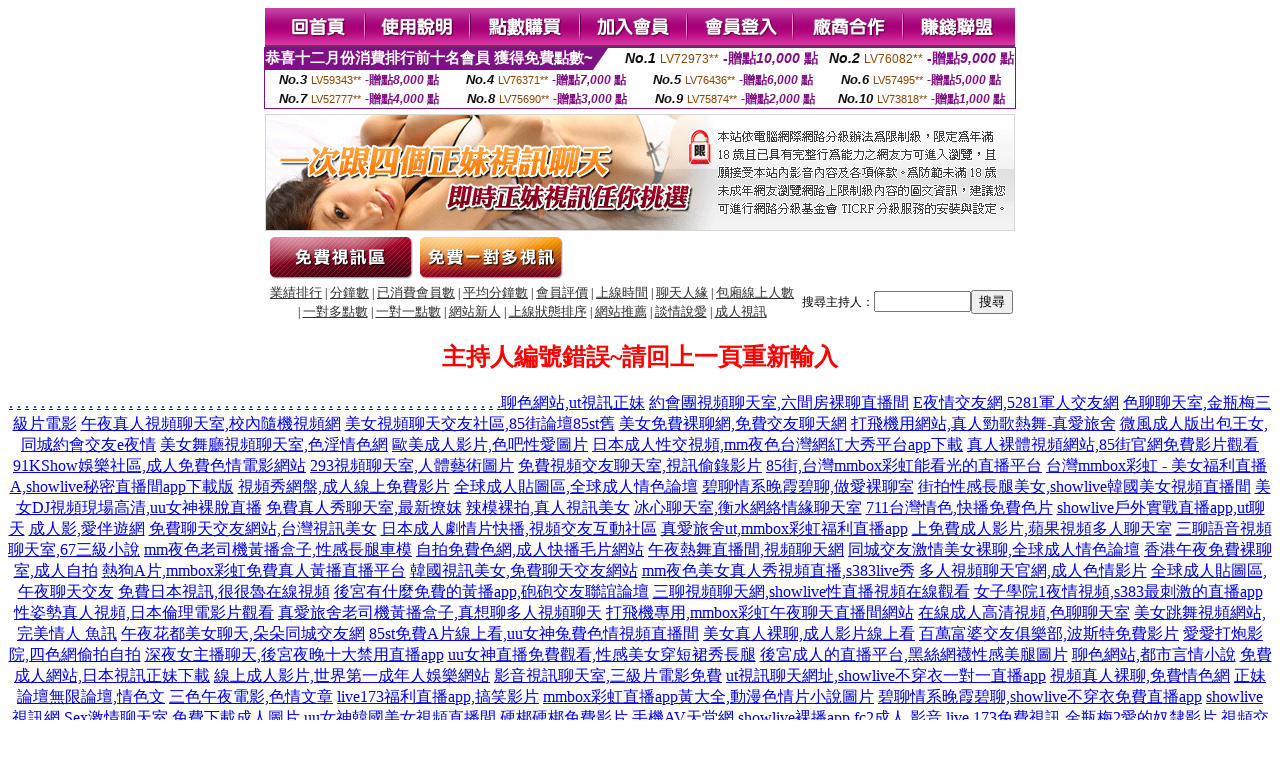

--- FILE ---
content_type: text/html; charset=Big5
request_url: http://2177485.dd33u.com/?PUT=a_show&AID=195830&FID=2177485&R2=&CHANNEL=
body_size: 8475
content:
<html><head><title>台灣live173影音live秀官網  </title><meta http-equiv="Content-Language" content="zh-tw"><meta http-equiv=content-type content="text/html; charset=big5"><meta name="Keywords" content="真人美女視訊直播,live173直播最新版下載,live173 中文版app,ut正妹視訊,色情視訊聊天室,情色視訊,成人視訊,show live影音,後宮視訊聊天室,s383,173直播,173免費視訊聊天交友,173live">
<meta name="description" content="真人美女視訊直播,live173直播最新版下載,live173 中文版app,ut正妹視訊,色情視訊聊天室,情色視訊,成人視訊,show live影音,後宮視訊聊天室,s383,173直播,173免費視訊聊天交友,173live">


<style type="text/css">
<!--
.SSS {font-size: 2px;line-height: 4px;}
.SS {font-size: 10px;line-height: 14px;}
.S {font-size: 12px;line-height: 16px;}
.M {font-size: 13px;line-height: 19px;}
.L {font-size: 15px;line-height: 21px;}
.LL {font-size: 17px;line-height: 23px;}
.LLL {font-size: 19px;line-height: 25px;}

.Table_f3 {
	font-size: 9pt;
	font-style: normal;
	LINE-HEIGHT: 1.5em;
	color: #999999;
}
.Table_f4 {
	font-size: 9pt;
	font-style: normal;
	LINE-HEIGHT: 1.5em;
	color: #597D15;
}
.avshow_link{display:none;}
-->
</style>
<script>
function BOOKMARK(){
}
function CHAT_GO(AID,FORMNAME){
 document.form1_GO.AID.value=AID;
 document.form1_GO.ROOM.value=AID;
 document.form1_GO.MID.value=10000;
 if(FORMNAME.uname.value=="" || FORMNAME.uname.value.indexOf("請輸入")!=-1)    {
   alert("請輸入暱稱");
   FORMNAME.uname.focus();
   return;
 }else{
   var AWidth = screen.width-20;
   var AHeight = screen.height-80;
/*
   if( document.all || document.layers ){
   utchat10000=window.open("","utchat10000","width="+AWidth+",height="+AHeight+",resizable=yes,toolbar=no,location=no,directories=no,status=no,menubar=no,copyhistory=no,top=0,left=0");
   }else{
   utchat10000=window.open("","utchat10000","width="+AWidth+",height="+AHeight+",resizable=yes,toolbar=no,location=no,directories=no,status=no,menubar=no,copyhistory=no,top=0,left=0");
   }
*/
   document.form1_GO.uname.value=FORMNAME.uname.value;
   document.form1_GO.sex.value=FORMNAME.sex.value;
var url="/V4/index.phtml?";
url+="ACTIONTYPE=AUTO";
url+="&MID="+document.form1_GO.MID.value;
url+="&AID="+document.form1_GO.AID.value;
url+="&FID="+document.form1_GO.FID.value;
url+="&ROOM="+document.form1_GO.ROOM.value;
url+="&UID="+document.form1_GO.UID.value;
url+="&age="+document.form1_GO.age.value;
url+="&sextype="+document.form1_GO.sextype.value;
url+="&sex="+document.form1_GO.sex.value;
url+="&uname="+document.form1_GO.uname.value;
url+="&password="+document.form1_GO.password.value;
window.open(url,"utchat10000","width="+AWidth+",height="+AHeight+",resizable=yes,toolbar=no,location=no,directories=no,status=no,menubar=no,copyhistory=no,top=0,left=0");
//   document.form1_GO.submit();
  }
  return;
}
function MM_swapImgRestore() { //v3.0
  var i,x,a=document.MM_sr; for(i=0;a&&i<a.length&&(x=a[i])&&x.oSrc;i++) x.src=x.oSrc;
}

function MM_preloadImages() { //v3.0
  var d=document; if(d.images){ if(!d.MM_p) d.MM_p=new Array();
    var i,j=d.MM_p.length,a=MM_preloadImages.arguments; for(i=0; i<a.length; i++)
    if (a[i].indexOf("#")!=0){ d.MM_p[j]=new Image; d.MM_p[j++].src=a[i];}}
}

function MM_findObj(n, d) { //v4.01
  var p,i,x;  if(!d) d=document; if((p=n.indexOf("?"))>0&&parent.frames.length) {
    d=parent.frames[n.substring(p+1)].document; n=n.substring(0,p);}
  if(!(x=d[n])&&d.all) x=d.all[n]; for (i=0;!x&&i<d.forms.length;i++) x=d.forms[i][n];
  for(i=0;!x&&d.layers&&i<d.layers.length;i++) x=MM_findObj(n,d.layers[i].document);
  if(!x && d.getElementById) x=d.getElementById(n); return x;
}

function MM_swapImage() { //v3.0
  var i,j=0,x,a=MM_swapImage.arguments; document.MM_sr=new Array; for(i=0;i<(a.length-2);i+=3)
   if ((x=MM_findObj(a[i]))!=null){document.MM_sr[j++]=x; if(!x.oSrc) x.oSrc=x.src; x.src=a[i+2];}
}

 function aa() {
   if (window.event.ctrlKey)
       {
     window.event.returnValue = false;
         return false;
       }
 }
 function bb() {
   window.event.returnValue = false;
 }
function MM_openBrWindow(theURL,winName,features) { //v2.0
 window.open(theURL,winName,features);
}

</script>
<BODY onUnload='BOOKMARK();'></BODY>
<center>

<TABLE border='0' align='center' cellpadding='0' cellspacing='0'><TR><TD></TD></TR></TABLE><table width='750' border='0' align='center' cellpadding='0' cellspacing='0'><tr><td><a href='./?FID=2177485'><img src='images_demo/m1.gif' name='m1' width='101' height='39' id='m1' BORDER=0 onmouseover="MM_swapImage('m1','','images_demo/m1b.gif',1)" onmouseout="MM_swapImgRestore()" /></a><a href='./?PUT=avshow_doc2&FID=2177485'><img src='images_demo/m2.gif' name='m2' width='105' height='39' id='m2' BORDER=0 onmouseover="MM_swapImage('m2','','images_demo/m2b.gif',1)" onmouseout="MM_swapImgRestore()" /></a><a href='/PAY1/?UID=&FID=2177485' TARGET='_blank'><img src='images_demo/m3.gif' name='m3' width='110' height='39' id='m3' BORDER=0 onmouseover="MM_swapImage('m3','','images_demo/m3b.gif',1)" onmouseout="MM_swapImgRestore()" /></a><a href='./?PUT=up_reg&s=1&FID=2177485'><img src='images_demo/m4.gif' name='m4' width='107' height='39' id='m4' BORDER=0 onmouseover="MM_swapImage('m4','','images_demo/m4b.gif',1)" onmouseout="MM_swapImgRestore()" /></a><a href='./?PUT=up_logon&FID=2177485'><img src='images_demo/m5.gif' name='m5' width='106' height='39' id='m5' BORDER=0 onmouseover="MM_swapImage('m5','','images_demo/m5b.gif',1)" onmouseout="MM_swapImgRestore()" /></a><a href='./?PUT=aweb_reg&S=1&FID=2177485'><img src='images_demo/m6.gif' name='m6' width='110' height='39' id='m6' BORDER=0 onmouseover="MM_swapImage('m6','','images_demo/m6b.gif',1)" onmouseout="MM_swapImgRestore()" /></a><a href='./?PUT=aweb_logon&s=1&FID=2177485'><img src='images_demo/m7.gif' name='m7' width='111' height='39' id='m7' BORDER=0 onmouseover="MM_swapImage('m7','','images_demo/m7b.gif',1)" onmouseout="MM_swapImgRestore()" /></a></td></tr></table><table border='0' cellspacing='0' cellpadding='0' ALIGN='CENTER' bgcolor='#FFFFFF' width='750'><tr><td><div style="margin:0 auto;width: 750px;border:1px solid #7f1184; font-family:Helvetica, Arial, 微軟正黑體 ,sans-serif;font-size: 12px; background-color: #ffffff">
 <table border="0" cellpadding="0" cellspacing="0" width="100%">
        <tr>
          <td align="left" valign="top">
            <table border="0" cellpadding="0" cellspacing="0" height="22">
              <tr>
                <td bgcolor="#7f1184"><b style="color:#FFFFFF;font-size:15px"> 恭喜十二月份消費排行前十名會員 獲得免費點數~</b></td>
                <td width="15">
                  <div style="border-style: solid;border-width: 22px 15px 0 0;border-color: #7e1184 transparent transparent transparent;"></div>
                </td>
              </tr>
            </table>
          </td>
          <td align="left">
            <b style="color:#111111;font-size:14px"><em>No.1</em></b>&nbsp;<span style="color:#8c4600;font-size:12px">LV72973**</span>
            <b style="color:#7f1184;font-size:14px"> -贈點<em>10,000</em> 點</b>
          </td>
          <td align="center" width="25%">
            <b style="color:#111111;font-size:14px"><em>No.2</em></b>&nbsp;<span style="color:#8c4600;font-size:12px">LV76082**</span>
            <b style="color:#7f1184;font-size:14px"> -贈點<em>9,000</em> 點</b>
          </td>
        </tr>
      </table>
      <table border="0" cellpadding="0" cellspacing="0" width="100%">
        <tr>
          <td align="center" width="25%">
            <b style="color:#111111;font-size:13px"><em>No.3</em></b>&nbsp;<span style="color:#8c4600;font-size:11px">LV59343**</span>
            <b style="color:#7f1184;font-size:12px"> -贈點<em>8,000</em> 點</b>
          </td>
          <td align="center" width="25%">
            <b style="color:#111111;font-size:13px"><em>No.4</em></b>&nbsp;<span style="color:#8c4600;font-size:11px">LV76371**</span>
            <b style="color:#7f1184;font-size:12px"> -贈點<em>7,000</em> 點</b>
          </td>
          <td align="center" width="25%">
            <b style="color:#111111;font-size:13px"><em>No.5</em></b>&nbsp;<span style="color:#8c4600;font-size:11px">LV76436**</span>
            <b style="color:#7f1184;font-size:12px"> -贈點<em>6,000</em> 點</b>
          </td>
          <td align="center">
            <b style="color:#111111;font-size:13px"><em>No.6</em></b>&nbsp;<span style="color:#8c4600;font-size:11px">LV57495**</span>
            <b style="color:#7f1184;font-size:12px"> -贈點<em>5,000</em> 點</b>
          </td>
        </tr>
      </table>
      <table border="0" cellpadding="0" cellspacing="0" width="100%">
        <tr>
          <td align="center" width="25%">
            <b style="color:#111111;font-size:13px"><em>No.7</em></b>&nbsp;<span style="color:#8c4600;font-size:11px">LV52777**</span>
            <b style="color:#7f1184;font-size:12px"> -贈點<em>4,000</em> 點</b>
          </td>
          <td align="center" width="25%">
            <b style="color:#111111;font-size:13px"><em>No.8</em></b>&nbsp;<span style="color:#8c4600;font-size:11px">LV75690**</span>
            <b style="color:#7f1184;font-size:12px"> -贈點<em>3,000</em> 點</b>
          </td>
          <td align="center" width="25%">
            <b style="color:#111111;font-size:13px"><em>No.9</em></b>&nbsp;<span style="color:#8c4600;font-size:11px">LV75874**</span>
            <b style="color:#7f1184;font-size:12px"> -贈點<em>2,000</em> 點</b>
          </td>
          <td align="center" width="25%">
            <b style="color:#111111;font-size:13px"><em>No.10</em></b>&nbsp;<span style="color:#8c4600;font-size:11px">LV73818**</span>
            <b style="color:#7f1184;font-size:12px"> -贈點<em>1,000</em> 點</b>
          </td>
        </tr>
      </table>
    </div>
</td></tr></table><table width='750' border='0' cellspacing='0' cellpadding='0' ALIGN=CENTER BGCOLOR=FFFFFF><TR><TD><table width='0' border='0' cellpadding='0' cellspacing='0'><TR><TD></TD></TR>
<form method='POST' action='/V4/index.phtml'  target='utchat10000' name='form1_GO'>
<input type='HIDDEN' name='uname' value=''>
<input type='HIDDEN' name='password' value=''>
<input type='HIDDEN' name='sex' value=''>
<input type='HIDDEN' name='sextype' value=''>
<input type='HIDDEN' name='age' value=''>
<input type='HIDDEN' name='MID' value=''>
<input type='HIDDEN' name='UID' value=''>
<input type='HIDDEN' name='ROOM' value='195830'>
<input type='HIDDEN' name='AID' value='195830'>
<input type='HIDDEN' name='FID' value='2177485'>
</form></TABLE>
<table width='750' border='0' align='center' cellpadding='0' cellspacing='0'><tr>
<td style='padding-top:5px;'><img src='images_demo/adbanner.gif' width='750' height='117' /></td></tr></table>
<!--table width='750' border='0' align='center' cellpadding='0' cellspacing='0'><tr>
<td style='padding-top:5px;'><A href='/VIDEO/index.phtml?FID=2177485' target='_blank'><img src='images_demo/ad_hiavchannel.gif' width='750' border='0'></A></td>
</tr></table-->

<table width='750' border='0' align='center' cellpadding='0' cellspacing='0'><tr><td><!--a href='index.phtml?CHANNEL=R51&FID=2177485'><img src='images_demo/t1.gif' name='t1' width='148' height='52' id='t1' BORDER=0 onmouseover="MM_swapImage('t1','','images_demo/t1b.gif',1)" onmouseout="MM_swapImgRestore()" /></a--><a href='index.phtml?CHANNEL=R52&FID=2177485'><img src='images_demo/t2.gif' name='t2' width='151' height='52' id='t2' BORDER=0 onmouseover="MM_swapImage('t2','','images_demo/t2b.gif',1)" onmouseout="MM_swapImgRestore()" /></a><a href='index.phtml?CHANNEL=R54&FID=2177485'><img src='images_demo/t5.gif' name='t5' width='151' height='52' id='t5' BORDER=0 onmouseover="MM_swapImage('t5','','images_demo/t5b.gif',1)" onmouseout="MM_swapImgRestore()" /></a></td></tr></table><table width='750' border='0' align='center' cellpadding='0' cellspacing='0'><tr><form name='SEARCHFORM' action='./index.phtml' align=center method=POST onSubmit='return CHECK_SEARCH_KEY(SEARCHFORM);'><input type=hidden name='PUT' value='a_show'><input type=hidden name='FID' value='2177485'><TR><TD class='S' ALIGN=CENTER><A href='./index.phtml?PUT=A_SORT&CHANNEL=&SORT=N&FID=2177485'><FONT COLOR=333333 class='M'>業績排行</A></FONT> | <A href='./index.phtml?PUT=A_SORT&CHANNEL=&SORT=N1&FID=2177485'><FONT COLOR=333333 class='M'>分鐘數</A></FONT> | <A href='./index.phtml?PUT=A_SORT&CHANNEL=&SORT=UPN1&FID=2177485'><FONT COLOR=333333 class='M'>已消費會員數</A></FONT> | <A href='./index.phtml?PUT=A_SORT&CHANNEL=&SORT=UPN&FID=2177485'><FONT COLOR=333333 class='M'>平均分鐘數</A></FONT> | <A href='./index.phtml?PUT=A_SORT&CHANNEL=&SORT=VOTE&FID=2177485'><FONT COLOR=333333 class='M'>會員評價</A></FONT> | <A href='./index.phtml?PUT=A_SORT&CHANNEL=&SORT=TIME&FID=2177485'><FONT COLOR=333333 class='M'>上線時間</A></FONT> | <A href='./index.phtml?PUT=A_SORT&CHANNEL=&SORT=CHAT&FID=2177485'><FONT COLOR=333333 class='M'>聊天人緣</A></FONT> | <A href='./index.phtml?PUT=A_SORT&CHANNEL=&SORT=NUMBER&FID=2177485'><FONT COLOR=333333 class='M'>包廂線上人數</A></FONT><BR> | <A href='./index.phtml?PUT=A_SORT&CHANNEL=&SORT=R6&FID=2177485'><FONT COLOR=333333 class='M'>一對多點數</A></FONT> | <A href='./index.phtml?PUT=A_SORT&CHANNEL=&SORT=R7&FID=2177485'><FONT COLOR=333333 class='M'>一對一點數</A></FONT> | <A href='./index.phtml?PUT=A_SORT&CHANNEL=&SORT=NEW&FID=2177485'><FONT COLOR=333333 class='M'>網站新人</A></FONT> | <A href='./index.phtml?PUT=A_SORT&CHANNEL=&SORT=R4&FID=2177485'><FONT COLOR=333333 class='M'>上線狀態排序</A></FONT> | <A href='./index.phtml?PUT=A_SORT&CHANNEL=&SORT=HOT&FID=2177485'><FONT COLOR=333333 class='M'>網站推薦</A></FONT> | <A href='./index.phtml?PUT=A_SORT&CHANNEL=&SORT=R40&FID=2177485'><FONT COLOR=333333 class='M'>談情說愛</A></FONT> | <A href='./index.phtml?PUT=A_SORT&CHANNEL=&SORT=R41&FID=2177485'><FONT COLOR=333333 class='M'>成人視訊</A></FONT></TD><TD class='S' ALIGN=CENTER>搜尋主持人：<input type='text' name='KEY_STR' size='10' VALUE=''><input type='SUBMIT' value='搜尋' name='B2'></td></tr></FORM></table><CENTER>
<SCRIPT language='JavaScript'>
function CHECK_SEARCH_KEY(FORMNAME){
  var error;
  if (FORMNAME.KEY_STR.value.length<2){
    alert('您輸入的搜尋字串必需多於 2 字元!!');
    FORMNAME.KEY_STR.focus();
    return false;
  }
  return true;
}
</SCRIPT>
<FONT COLOR='RED'><H2>主持人編號錯誤~請回上一頁重新輸入</H2></FONT></td></tr></table><CENTER>
<TABLE border='0' align='center' cellpadding='0' cellspacing='0'><TR><TD></TD></TR></TABLE><CENTER><CENTER><a href=http://www.kggk289.com/ target=_blank>.</a>
<a href=http://www.mhhn578.com/ target=_blank>.</a>
<a href=http://www.ammb776.com/ target=_blank>.</a>
<a href=http://www.annc353.com/ target=_blank>.</a>
<a href=http://www.abbz226.com/ target=_blank>.</a>
<a href=http://www.gazt425.com/ target=_blank>.</a>
<a href=http://www.fmsr593.com/ target=_blank>.</a>
<a href=http://www.yuae533.com/ target=_blank>.</a>
<a href=http://www.thdw654.com/ target=_blank>.</a>
<a href=http://www.dafa296.com/ target=_blank>.</a>
<a href=http://www.hags476.com/ target=_blank>.</a>
<a href=http://www.mhgd875.com/ target=_blank>.</a>
<a href=http://www.mmzf922.com/ target=_blank>.</a>
<a href=http://www.sucg437.com/ target=_blank>.</a>
<a href=http://www.subh549.com/ target=_blank>.</a>
<a href=http://www.kknk259.com/ target=_blank>.</a>
<a href=http://www.msdn567.com/ target=_blank>.</a>
<a href=http://www.aufb789.com/ target=_blank>.</a>
<a href=http://www.aggc385.com/ target=_blank>.</a>
<a href=http://www.agkz279.com/ target=_blank>.</a>
<a href=http://www.yeaz536.com/ target=_blank>.</a>
<a href=http://www.ueat497.com/ target=_blank>.</a>
<a href=http://www.wawy883.com/ target=_blank>.</a>
<a href=http://www.ygzt825.com/ target=_blank>.</a>
<a href=http://www.zfsr793.com/ target=_blank>.</a>
<a href=http://www.bdae633.com/ target=_blank>.</a>
<a href=http://www.csdw554.com/ target=_blank>.</a>
<a href=http://www.wbfa496.com/ target=_blank>.</a>
<a href=http://www.uygs376.com/ target=_blank>.</a>
<a href=http://www.ktgd975.com/ target=_blank>.</a>
<a href=http://www.hrzf522.com/ target=_blank>.</a>
<a href=http://www.gecg637.com/ target=_blank>.</a>
<a href=http://www.fwbh749.com/ target=_blank>.</a>
<a href=http://www.dank859.com/ target=_blank>.</a>
<a href=http://www.gzdn967.com/ target=_blank>.</a>
<a href=http://www.syzk924.com/ target=_blank>.</a>
<a href=http://www.zecn539.com/ target=_blank>.</a>
<a href=http://www.fhbc676.com/ target=_blank>.</a>
<a href=http://www.kcnz687.com/ target=_blank>.</a>
<a href=http://www.mrkd323.com/ target=_blank>.</a>
<a href=http://www.gtyb834.com/ target=_blank>.</a>
<a href=http://www.srzk925.com/ target=_blank>.</a>
<a href=http://www.zycn536.com/ target=_blank>.</a>
<a href=http://www.fubc677.com/ target=_blank>.</a>
<a href=http://www.kknz688.com/ target=_blank>.</a>
<a href=http://www.mjkd329.com/ target=_blank>.</a>
<a href=http://www.ghub838.com/ target=_blank>.</a>
<a href=http://www.hytz536.com/ target=_blank>.</a>
<a href=http://www.gurt497.com/ target=_blank>.</a>
<a href=http://www.ftmy383.com/ target=_blank>.</a>
<a href=http://www.eazk724.com/ target=_blank>.</a>
<a href=http://www.agcn239.com/ target=_blank>.</a>
<a href=http://www.yebc576.com/ target=_blank>.</a>
<a href=http://www.uenz487.com/ target=_blank>.</a>
<a href=http://www.wakd823.com/ target=_blank>.</a>
<a href=http://www.eayb734.com/ target=_blank>.</a>
<a href=http://www.zcfb589.com/ target=_blank>.</a>
<a href=http://www.mbgc685.com/ target=_blank>.</a>
<a href=http://www.nkkz579.com/ target=_blank>.</a>
<a href=http://www.byaz436.com/ target=_blank>.</a>
<a href=http://www.cuat397.com/ target=_blank>.</a>
<a href=http://www.dtwy283.com/ target=_blank>.</a><a href=http://a401.fhs828.com/ target=_blank>聊色網站,ut視訊正妹</a>
<a href=http://a402.fhs828.com/ target=_blank>約會團視頻聊天室,六間房裸聊直播間</a>
<a href=http://a403.fhs828.com/ target=_blank>E夜情交友網,5281軍人交友網</a>
<a href=http://a404.fhs828.com/ target=_blank>色聊聊天室,金瓶梅三級片電影</a>
<a href=http://a405.fhs828.com/ target=_blank>午夜真人視頻聊天室,校內隨機視頻網</a>
<a href=http://a406.fhs828.com/ target=_blank>美女視頻聊天交友社區,85街論壇85st舊</a>
<a href=http://a407.fhs828.com/ target=_blank>美女免費裸聊網,免費交友聊天網</a>
<a href=http://a408.fhs828.com/ target=_blank>打飛機用網站,真人勁歌熱舞-真愛旅舍</a>
<a href=http://a409.fhs828.com/ target=_blank>微風成人版出包王女,同城約會交友e夜情</a>
<a href=http://a410.fhs828.com/ target=_blank>美女舞廳視頻聊天室,色淫情色網</a>
<a href=http://a411.fhs828.com/ target=_blank>歐美成人影片,色吧性愛圖片</a>
<a href=http://a412.fhs828.com/ target=_blank>日本成人性交視頻,mm夜色台灣網紅大秀平台app下載</a>
<a href=http://a413.fhs828.com/ target=_blank>真人裸體視頻網站,85街官網免費影片觀看</a>
<a href=http://a414.fhs828.com/ target=_blank>91KShow娛樂社區,成人免費色情電影網站</a>
<a href=http://a415.fhs828.com/ target=_blank>293視頻聊天室,人體藝術圖片</a>
<a href=http://a416.fhs828.com/ target=_blank>免費視頻交友聊天室,視訊偷錄影片</a>
<a href=http://a417.fhs828.com/ target=_blank>85街,台灣mmbox彩虹能看光的直播平台</a>
<a href=http://a418.fhs828.com/ target=_blank>台灣mmbox彩虹 - 美女福利直播 A,showlive秘密直播間app下載版</a>
<a href=http://a419.fhs828.com/ target=_blank>視頻秀網盤,成人線上免費影片</a>
<a href=http://a420.fhs828.com/ target=_blank>全球成人貼圖區,全球成人情色論壇</a>
<a href=http://a421.fhs828.com/ target=_blank>碧聊情系晚霞碧聊,做愛裸聊室</a>
<a href=http://a422.fhs828.com/ target=_blank>街拍性感長腿美女,showlive韓國美女視頻直播間</a>
<a href=http://a423.fhs828.com/ target=_blank>美女DJ視頻現場高清,uu女神裸脫直播</a>
<a href=http://a424.fhs828.com/ target=_blank>免費真人秀聊天室,最新撩妺</a>
<a href=http://a425.fhs828.com/ target=_blank>辣模裸拍,真人視訊美女</a>
<a href=http://a426.fhs828.com/ target=_blank>冰心聊天室,衡水網絡情緣聊天室</a>
<a href=http://a427.fhs828.com/ target=_blank>711台灣情色,快播免費色片</a>
<a href=http://a428.fhs828.com/ target=_blank>showlive戶外實戰直播app,ut聊天</a>
<a href=http://a429.fhs828.com/ target=_blank>成人影,愛伴遊網</a>
<a href=http://a430.fhs828.com/ target=_blank>免費聊天交友網站,台灣視訊美女</a>
<a href=http://a431.fhs828.com/ target=_blank>日本成人劇情片快播,視頻交友互動社區</a>
<a href=http://a432.fhs828.com/ target=_blank>真愛旅舍ut,mmbox彩虹福利直播app</a>
<a href=http://a433.fhs828.com/ target=_blank>上免費成人影片,蘋果視頻多人聊天室</a>
<a href=http://a434.fhs828.com/ target=_blank>三聊語音視頻聊天室,67三級小說</a>
<a href=http://a435.fhs828.com/ target=_blank>mm夜色老司機黃播盒子,性感長腿車模</a>
<a href=http://a436.fhs828.com/ target=_blank>自拍免費色網,成人快播毛片網站</a>
<a href=http://a437.fhs828.com/ target=_blank>午夜熱舞直播間,視頻聊天網</a>
<a href=http://a438.fhs828.com/ target=_blank>同城交友激情美女裸聊,全球成人情色論壇</a>
<a href=http://a439.fhs828.com/ target=_blank>香港午夜免費裸聊室,成人自拍</a>
<a href=http://a440.fhs828.com/ target=_blank>熱狗A片,mmbox彩虹免費真人黃播直播平台</a>
<a href=http://a441.fhs828.com/ target=_blank>韓國視訊美女,免費聊天交友網站</a>
<a href=http://a442.fhs828.com/ target=_blank>mm夜色美女真人秀視頻直播,s383live秀</a>
<a href=http://a443.fhs828.com/ target=_blank>多人視頻聊天官網,成人色情影片</a>
<a href=http://a444.fhs828.com/ target=_blank>全球成人貼圖區,午夜聊天交友</a>
<a href=http://a445.fhs828.com/ target=_blank>免費日本視訊,很很魯在線視頻</a>
<a href=http://a446.fhs828.com/ target=_blank>後宮有什麼免費的黃播app,砲砲交友聯誼論壇</a>
<a href=http://a447.fhs828.com/ target=_blank>三聊視頻聊天網,showlive性直播視頻在線觀看</a>
<a href=http://a448.fhs828.com/ target=_blank>女子學院1夜情視頻,s383最刺激的直播app</a>
<a href=http://a449.fhs828.com/ target=_blank>性姿勢真人視頻,日本倫理電影片觀看</a>
<a href=http://a450.fhs828.com/ target=_blank>真愛旅舍老司機黃播盒子,真想聊多人視頻聊天</a>
<a href=http://a451.fhs828.com/ target=_blank>打飛機專用,mmbox彩虹午夜聊天直播間網站</a>
<a href=http://a452.fhs828.com/ target=_blank>在線成人高清視頻,色聊聊天室</a>
<a href=http://a453.fhs828.com/ target=_blank>美女跳舞視頻網站,完美情人 魚訊</a>
<a href=http://a454.fhs828.com/ target=_blank>午夜花都美女聊天,朵朵同城交友網</a>
<a href=http://a455.fhs828.com/ target=_blank>85st免費A片線上看,uu女神兔費色情視頻直播間</a>
<a href=http://a456.fhs828.com/ target=_blank>美女真人裸聊,成人影片線上看</a>
<a href=http://a457.fhs828.com/ target=_blank>百萬富婆交友俱樂部,波斯特免費影片</a>
<a href=http://a458.fhs828.com/ target=_blank>愛愛打炮影院,四色網偷拍自拍</a>
<a href=http://a459.fhs828.com/ target=_blank>深夜女主播聊天,後宮夜晚十大禁用直播app</a>
<a href=http://a460.fhs828.com/ target=_blank>uu女神直播免費觀看,性感美女穿短裙秀長腿</a>
<a href=http://a461.fhs828.com/ target=_blank>後宮成人的直播平台,黑絲網襪性感美腿圖片</a>
<a href=http://a462.fhs828.com/ target=_blank>聊色網站,都市言情小說</a>
<a href=http://a463.fhs828.com/ target=_blank>免費成人網站,日本視訊正妹下載</a>
<a href=http://a464.fhs828.com/ target=_blank>線上成人影片,世界第一成年人娛樂網站</a>
<a href=http://a465.fhs828.com/ target=_blank>影音視訊聊天室,三級片電影免費</a>
<a href=http://a466.fhs828.com/ target=_blank>ut視訊聊天網址,showlive不穿衣一對一直播app</a>
<a href=http://a467.fhs828.com/ target=_blank>視頻真人裸聊,免費情色網</a>
<a href=http://a468.fhs828.com/ target=_blank>正妹論壇無限論壇,情色文</a>
<a href=http://a469.fhs828.com/ target=_blank>三色午夜電影,色情文章</a>
<a href=http://a470.fhs828.com/ target=_blank>live173福利直播app,搞笑影片</a>
<a href=http://a471.fhs828.com/ target=_blank>mmbox彩虹直播app黃大全,動漫色情片小說圖片</a>
<a href=http://a472.fhs828.com/ target=_blank>碧聊情系晚霞碧聊,showlive不穿衣免費直播app</a>
<a href=http://a473.fhs828.com/ target=_blank>showlive 視訊網,Sex激情聊天室</a>
<a href=http://a474.fhs828.com/ target=_blank>免費下載成人圖片,uu女神韓國美女視頻直播間</a>
<a href=http://a475.fhs828.com/ target=_blank>硬梆硬梆免費影片,手機AV天堂網</a>
<a href=http://a476.fhs828.com/ target=_blank>showlive裸播app,fc2成人 影音</a>
<a href=http://a477.fhs828.com/ target=_blank>live 173免費視訊,金瓶梅2愛的奴隸影片</a>
<a href=http://a478.fhs828.com/ target=_blank>視頻交友社區,台灣色b破解</a>
<a href=http://a479.fhs828.com/ target=_blank>s383私密直播_美女現場直播,夫婦交換俱樂部</a>
<a href=http://a480.fhs828.com/ target=_blank>live173日本免費色情直播網站,真愛旅舍台灣網紅大秀平台app下載</a>
<a href=http://a481.fhs828.com/ target=_blank>母子亂倫色情電影,台灣真人裸聊</a>
<a href=http://a482.fhs828.com/ target=_blank>線上視訊軟體,碧聊情系晚霞碧聊</a>
<a href=http://a483.fhs828.com/ target=_blank>愛幫網視頻聊天室,台灣情色榜</a>
<a href=http://a484.fhs828.com/ target=_blank>戀愛ing視訊,女性開放聊天室</a>
<a href=http://a485.fhs828.com/ target=_blank>酷比成人,色妹妹成人在線電影</a>
<a href=http://a486.fhs828.com/ target=_blank>uthome視訊聊天室,廣州約炮論壇</a>
<a href=http://a487.fhs828.com/ target=_blank>成都美女約炮群床友網,歡樂吧視頻聊天室</a>
<a href=http://a488.fhs828.com/ target=_blank>情€色網,免費美女視頻聊天室</a>
<a href=http://a489.fhs828.com/ target=_blank>台灣色b網站破解,黃色小說網</a>
<a href=http://a490.fhs828.com/ target=_blank>免費視訊聊天軟體,s383有什麼免費的黃播app</a>
<a href=http://a491.fhs828.com/ target=_blank>臨時夫妻qq群,真愛旅舍裸播app</a>
<a href=http://a492.fhs828.com/ target=_blank>711色情,夫妻性生活自拍視頻</a>
<a href=http://a493.fhs828.com/ target=_blank>彩虹視頻聊天室,裸視聊老淫婦</a>
<a href=http://a494.fhs828.com/ target=_blank>影音視訊聊天網,樂妻國際交友社區</a>
<a href=http://a495.fhs828.com/ target=_blank>夜未聊聊天室,撩女友2020</a>
<a href=http://a496.fhs828.com/ target=_blank>黃色片下載,台灣live173能看光的直播平台</a>
<a href=http://a497.fhs828.com/ target=_blank>ut直播間平台,成人視訊</a>
<a href=http://a498.fhs828.com/ target=_blank>免費成人視頻FC2視頻,CA情色小說</a>
<a href=http://a499.fhs828.com/ target=_blank>免費視訊聊天秀,成人超碰偷拍視頻</a>
<a href=http://a500.fhs828.com/ target=_blank>色中色倫理電影網站,真愛旅舍尺度大的直播app</a>
<a href=http://a501.fhs828.com/ target=_blank>寂寞愛愛聊天室,歐美成人影片</a>
<a href=http://a502.fhs828.com/ target=_blank>showlive真人午夜裸聊直播間,台灣深夜live173直播app</a>
<a href=http://a503.fhs828.com/ target=_blank>9聊視頻聊天室,性感美女QQ真人秀視頻</a>
<a href=http://a504.fhs828.com/ target=_blank>成人自拍,85小說網</a>
<a href=http://a505.fhs828.com/ target=_blank>夜生活網,live173女主播深夜裸身直播間</a>
<a href=http://a506.fhs828.com/ target=_blank>傻妹妹情色網,夫妻午夜聊天室</a>
<a href=http://a507.fhs828.com/ target=_blank>性交圖網,打手飛機用專網影片</a>
<a href=http://a508.fhs828.com/ target=_blank>mmbox彩虹18款禁用網站app直播,85街官網st</a>
<a href=http://a509.fhs828.com/ target=_blank>9999av 影片,免費成人卡通</a>
<a href=http://a510.fhs828.com/ target=_blank>85st街,免費看a片</a>
<a href=http://a511.fhs828.com/ target=_blank>真愛旅舍晚上禁用直播app軟件,情色文學電影</a>
<a href=http://a512.fhs828.com/ target=_blank>s383真人午夜裸聊直播間,愛色吧成人影院</a>
<a href=http://a513.fhs828.com/ target=_blank>台灣後宮深夜寂寞直播間,隨機視訊</a>
<a href=http://a514.fhs828.com/ target=_blank>showlive直播app黃大全,韓國美女視訊直播</a>
<a href=http://a515.fhs828.com/ target=_blank>live173免費聊刺激的不封號的直播,情色電影網址</a>
<a href=http://a516.fhs828.com/ target=_blank>mm夜色大尺度直播平台app大全,台灣ut聊天室</a>
<a href=http://a517.fhs828.com/ target=_blank>佳緣交友,富婆交友聊天室</a>
<a href=http://a518.fhs828.com/ target=_blank>酷比情色,撩妺笑話</a>
<a href=http://a519.fhs828.com/ target=_blank>日本成人性交視頻,520cc夫妻聯誼俱樂部</a>
<a href=http://a520.fhs828.com/ target=_blank>免費視訊聊天交友網,交友聊性聊天</a>
<a href=http://a521.fhs828.com/ target=_blank>台中按摩半套,好天下聊視頻聊天室</a>
<a href=http://a522.fhs828.com/ target=_blank>美女主播真人秀網,s383色黃直播app</a>
<a href=http://a523.fhs828.com/ target=_blank>51vv聊天室,成人貼圖站</a>
<a href=http://a524.fhs828.com/ target=_blank>live173影音live秀 免費視訊,sogox我們的論壇綜合</a>
<a href=http://a525.fhs828.com/ target=_blank>視頻聊聊天室,97ai蜜桃色小說美女圖片</a>
<a href=http://a526.fhs828.com/ target=_blank>好聊視頻聊天室下載,情色短片</a>
<a href=http://a527.fhs828.com/ target=_blank>免費在線視頻聊天,性感吊帶短裙美女圖</a>
<a href=http://a528.fhs828.com/ target=_blank>玫瑰情人網同城聊天室,免費色情影片</a>
<a href=http://a529.fhs828.com/ target=_blank>視訊聊天交友網,日本AV女優寫真集視頻</a>
<a href=http://a530.fhs828.com/ target=_blank>show life視訊,免費午夜秀聊天室</a>
<a href=http://a531.fhs828.com/ target=_blank>CL社區成人視頻,做愛裸聊室</a>
<a href=http://a532.fhs828.com/ target=_blank>67三級小說,免費午夜激情聊天室</a>
<a href=http://a533.fhs828.com/ target=_blank>mm夜色18款禁用網站app直播</a>
<a href=http://a534.fhs828.com/ target=_blank>後宮能看啪啪福利的直播app下載,真人美女黃片視頻</a>
<a href=http://a535.fhs828.com/ target=_blank>聊色網站,免費在線成人視頻</a>
<a href=http://a536.fhs828.com/ target=_blank>成人色情偷拍圖片,寂寞同城交友約炮</a>
<a href=http://a537.fhs828.com/ target=_blank>牙醫正妹,免費夫妻視頻真人秀</a>
<a href=http://a538.fhs828.com/ target=_blank>免費成人視頻FC2視頻,台灣美女視訊</a>
<a href=http://a539.fhs828.com/ target=_blank>一夜情視訊後宮電影院,show live 影音聊天</a>
<a href=http://a540.fhs828.com/ target=_blank>mm夜色黃播裸播app,情€色貼圖區</a>
<a href=http://a541.fhs828.com/ target=_blank>mmbox彩虹兔費色情視頻直播間,情人兩性頻道</a>
<a href=http://a542.fhs828.com/ target=_blank>日本按摩偷攝短片youtube,uu女神免費聊刺激的不封號的直播</a>
<a href=http://a543.fhs828.com/ target=_blank>線上a片直播王,同城一夜情聊天室</a>
<a href=http://a544.fhs828.com/ target=_blank>韓國免費3級影片電影,成人聊天室</a>
<a href=http://a545.fhs828.com/ target=_blank>美女圖片一絲不掛,美女擼管圖片</a>
<a href=http://a546.fhs828.com/ target=_blank>18ch中文字幕線上看影片,104MeMe影音視訊聊天</a>
<a href=http://a547.fhs828.com/ target=_blank>showlive影音視訊聊天網,後宮18款禁用網站app直播</a>
<a href=http://a548.fhs828.com/ target=_blank>sm語音聊天室,白領夫妻聊天室上演色情夫妻秀</a>
<a href=http://a549.fhs828.com/ target=_blank>台灣mm夜色深夜寂寞直播間,免費午夜聊天室你懂</a>
<a href=http://a550.fhs828.com/ target=_blank>韓國輕色系電影,showlive 視訊網</a>
<a href=http://a551.fhs828.com/ target=_blank>模特兒寫真圖片,同城交友聊天房</a>
<a href=http://a552.fhs828.com/ target=_blank>tt 同志交友網站,tt1096貼圖區</a>
<a href=http://a553.fhs828.com/ target=_blank>洪爺色情網,夫妻午夜聊天室</a>
<a href=http://a554.fhs828.com/ target=_blank>免費影音視訊聊天,國外視頻聊天交友網站</a>
<a href=http://a555.fhs828.com/ target=_blank>哥也色蝴蝶谷娛樂網,8090碰在線視頻</a>
<a href=http://a556.fhs828.com/ target=_blank>s383直播app下載,免費視訊交友聊天</a>
<a href=http://a557.fhs828.com/ target=_blank>免費的黃色網站,寂寞女交友</a>
<a href=http://a558.fhs828.com/ target=_blank>夫妻交流的QQ群,真人視訊聊天室</a>
<a href=http://a559.fhs828.com/ target=_blank>台灣夏娃視頻聊天室,免費app遊戲</a>
<a href=http://a560.fhs828.com/ target=_blank>色情視頻聊天室,後宮免費聊刺激的不封號的直播</a>
<a href=http://a561.fhs828.com/ target=_blank>mm夜色允許賣肉的直播平台,同城一夜免費交友網</a>
<a href=http://a562.fhs828.com/ target=_blank>麻豆圈模特網,qq視訊妹,夫妻真人秀聊天室</a>
<a href=http://a563.fhs828.com/ target=_blank>mmbox彩虹最刺激的直播app全國獵豔,mmbox彩虹台灣深夜美女福利大尺度直播</a>
<a href=http://a564.fhs828.com/ target=_blank>showlive看黃台的app免費下載,uthome視訊聊天室</a>
<a href=http://a565.fhs828.com/ target=_blank>後宮視訊直播,s383夜秀場真人性直播間</a>
<a href=http://a566.fhs828.com/ target=_blank>力的情色,mm夜色深夜禁用直播app軟件</a>
<a href=http://a567.fhs828.com/ target=_blank>性感美女短裙快播視頻,就愛視頻百人聊天室</a>
<a href=http://a568.fhs828.com/ target=_blank>真人秀場聊天室黃的,avcome愛薇免費影片</a>
<a href=http://a569.fhs828.com/ target=_blank>毛片視頻大全,蘋果視頻聊天社區</a>
<a href=http://a570.fhs828.com/ target=_blank>多人視頻交友聊天室,live173最黃直播平台排名</a>
<a href=http://a571.fhs828.com/ target=_blank>免費成.人電影,ut 男視訊聊天</a>
<a href=http://a572.fhs828.com/ target=_blank>快聊語音視頻聊天室,視訊美女173</a>
<a href=http://a573.fhs828.com/ target=_blank>後宮視訊聊天室,情色直播</a>
<a href=http://a574.fhs828.com/ target=_blank>成人片,免費日本視訊</a>
<a href=http://a575.fhs828.com/ target=_blank>line茶訊,成人貼圖</a>
<a href=http://a576.fhs828.com/ target=_blank>外國視訊,免費成人色情電影圖片</a>
<a href=http://a577.fhs828.com/ target=_blank>mm夜色大尺度直播平台app大全,173免費視訊秀</a>
<a href=http://a578.fhs828.com/ target=_blank>台北 按摩 半套,情.色電影</a>
<a href=http://a579.fhs828.com/ target=_blank>live173最黃直播平台排名,天上人間聊天視頻</a>
<a href=http://a580.fhs828.com/ target=_blank>免費床友交友網,56女性性用具使用視頻</a>
<a href=http://a581.fhs828.com/ target=_blank>越南按摩全套,寶貝聊語音視頻聊天網</a>
<a href=http://a582.fhs828.com/ target=_blank>衡水視頻聊天室,成人性愛影片</a>
<a href=http://a583.fhs828.com/ target=_blank>真愛旅舍最刺激的直播app全國獵豔,嘟嘟貼圖區-成人情色貼圖列表</a>
<a href=http://a584.fhs828.com/ target=_blank>qq視訊妹,56as視頻聊天網</a>
<a href=http://a585.fhs828.com/ target=_blank>一夜晴同城約炮網,力的情色漫畫</a>
<a href=http://a586.fhs828.com/ target=_blank>69 成人小說網,真人互動視頻直播社區</a>
<a href=http://a587.fhs828.com/ target=_blank>麗的情小遊戲色,台灣後宮能看光的直播平台</a>
<a href=http://a588.fhs828.com/ target=_blank>免費視訊聊天軟體,裸體交友聊天</a>
<a href=http://a589.fhs828.com/ target=_blank>酷比成人網,成人午夜黃色視頻</a>
<a href=http://a590.fhs828.com/ target=_blank>真人裸體聊天室BT成人電影網,午夜激欲免費視頻</a>
<a href=http://a591.fhs828.com/ target=_blank>成人色情動漫片,網紅正妹</a>
<a href=http://a592.fhs828.com/ target=_blank>台灣uu視頻聊天室,閱讀黃色激清小說</a>
<a href=http://a593.fhs828.com/ target=_blank>免費的裸聊qq,深夜女主播聊天</a>
<a href=http://a594.fhs828.com/ target=_blank>可以看A片的網站,男女性÷愛圖片</a>
<a href=http://a595.fhs828.com/ target=_blank>全國首創免費視訊,偷拍女的看A片圖片</a>
<a href=http://a596.fhs828.com/ target=_blank>沒穿衣的正妹照片,外拍模特兒</a>
<a href=http://a597.fhs828.com/ target=_blank>成人狠狠擼影院,三級毛片視頻</a>
<a href=http://a598.fhs828.com/ target=_blank>全球成人貼圖區,av直播室</a>
<a href=http://a599.fhs828.com/ target=_blank>愛薇兒情色網-免費影片區,有什麼免費的色聊網</a>
<a href=http://a600.fhs828.com/ target=_blank>日本快播三級片,全球隨機在線視頻聊天</a><table WIDTH=750 ALIGN='CENTER'  border='0' cellpadding='0' cellspacing='0'><tr><td ALIGN='center' CLASS='S'>
<FONT CLASS=S>Copyright &copy; 2026 By <a href='http://2177485.dd33u.com'>台灣live173影音live秀官網</a> All Rights Reserved.</FONT></td></tr></table></BODY>
</HTML>
<script language='JavaScript'>
//window.open('http://new.utchat.com.tw/06/','UTAD_2','menubar=no,toolbar=no,location=no,directories=no,status=no,resizable=0,scrollbars=yes,width=370,height=280');
</script>
